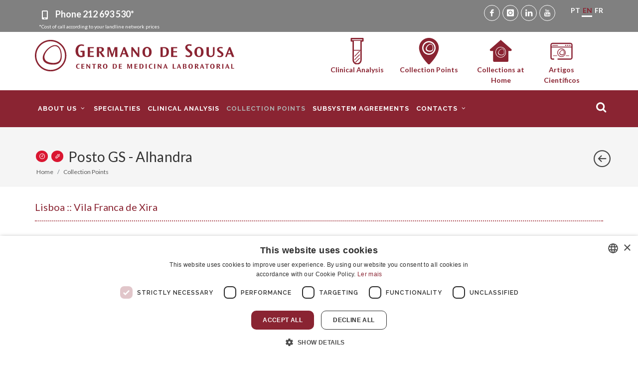

--- FILE ---
content_type: text/html; charset=utf-8
request_url: https://www.germanodesousa.com/en/collection-points/posto-de-alhandra/
body_size: 10417
content:







<!DOCTYPE html>
<html dir="ltr" lang="en-us">
<head>
    <meta http-equiv="content-type" content="text/html; charset=utf-8" />
    <meta name="viewport" content="width=device-width, initial-scale=1" />
    <link rel="canonical" href="https://www.germanodesousa.com/en/collection-points/posto-de-alhandra/" />
    <meta property="og:url" content="https://www.germanodesousa.com/en/collection-points/posto-de-alhandra/" />
    
    <title>Posto GS - Alhandra - Germano de Sousa - Postos de Colheita</title>
    <meta name="description" content="Posto GS - Alhandra - Lisboa :: Vila Franca de Xira, Praça 7 de Março, nº28, 2600-477 Alhandra" />
    <meta name="keywords" content="pinhal-novo-clinica-clinus-2 postos-de-cascais-marginal posto-da-avenida-de-roma posto-de-sao-joao-estoril posto-de-campo-de-ourique posto-de-carnaxide laboratorio-central-grupo-germano-de-sousa" />

    <meta name="author" content="Yomoc" />
    
    <meta property="og:title" content="Posto GS - Alhandra - Germano de Sousa - Postos de Colheita" />
    <meta property="og:description" content="Os Laboratórios do Centro de Medicina Laboratorial Germano de Sousa são uma referência a nível Nacional nas áreas da Patologia Clinica e Análises Clínicas em inovação, qualidade e rigor.
Contam com cerca de 400 pontos de Colheita em todo o Pais." />
    
    <meta property="og:image" content="/static/images/postos-de-colheita-germano-de-sousa.jpg" />
    

    <link rel="icon" href="/static/images/iconlogo.png">
    <link href="https://fonts.googleapis.com/css?family=Lato:300,400,400i,700|Raleway:300,400,500,600,700|Crete+Round:400i" rel="stylesheet" type="text/css" />
    <link rel="stylesheet" href="https://code.jquery.com/ui/1.12.0/themes/smoothness/jquery-ui.css" />
    
    <link href="/static/bundles/p-main-72246e91f6c179ece082.css" rel="stylesheet" />
    
    
    
        <meta name="google-site-verification" content="Dpka016jlryPqkvBfb9v5ckRMjd_tp6n16CGbfRNDrA" />
        <script>(function(w,d,s,l,i){w[l]=w[l]||[];w[l].push({'gtm.start':
        new Date().getTime(),event:'gtm.js'});var f=d.getElementsByTagName(s)[0],
        j=d.createElement(s),dl=l!='dataLayer'?'&l='+l:'';j.async=true;j.src=
        'https://www.googletagmanager.com/gtm.js?id='+i+dl;f.parentNode.insertBefore(j,f);
        })(window,document,'script','dataLayer','GTM-T8KNCT8');</script>
        
        <!-- Facebook Pixel -->
        <script>
        !function(f,b,e,v,n,t,s)
        {if(f.fbq)return;n=f.fbq=function(){n.callMethod?
        n.callMethod.apply(n,arguments):n.queue.push(arguments)};
        if(!f._fbq)f._fbq=n;n.push=n;n.loaded=!0;n.version='2.0';
        n.queue=[];t=b.createElement(e);t.async=!0;
        t.src=v;s=b.getElementsByTagName(e)[0];
        s.parentNode.insertBefore(t,s)}(window,document,'script',
        'https://connect.facebook.net/en_US/fbevents.js');
        fbq('init', '602028726849750');
        fbq('track', 'PageView');
        fbq('track', 'ViewContent');
        </script>
        <noscript>
         <img alt="facebook pixel" height="1" width="1" src="https://www.facebook.com/tr?id=602028726849750&ev=PageView&noscript=1"/>
        </noscript>
        
    
</head>
<body class="stretched">
    
    
    <noscript><iframe src="https://www.googletagmanager.com/ns.html?id=GTM-T8KNCT8" height="0" width="0" style="display:none;visibility:hidden"></iframe></noscript>
    
    
    <div id="wrapper" class="clearfix">
        <div class="topo1">
            <div class="container">
                <div class="row">
                    <div class="col-sm-7 topbts">
                        <p>
                            <i class="icon-phone"></i>  <a href="tel:212693530"> Phone <strong>212 693 530*</strong></a>
                            <small style="display: block; line-height: 1; font-size: 10px;">*Cost of call according to your landline network prices</small>
                        </p>
                    </div>
                    <div class="col-sm-5 toposocial justify-content-end d-none d-md-flex">
                        <ul>
                            <li><a href="https://www.facebook.com/GrupoGermanodeSousa" target="_blank" class="social-icon si-small  si-rounded si-facebook" title="Germano de Sousa Facebook">
                                <i class="icon-facebook"></i>
                                <i class="icon-facebook"></i>
                            </a></li>
                            <li><a href="https://www.instagram.com/grupogermanodesousa/" target="_blank" class="social-icon si-small  si-rounded si-instagram" title="Germano de Sousa Instagram">
                                <i class="icon-instagram"></i>
                                <i class="icon-instagram"></i>
                            </a></li>
                            <li><a href="https://www.linkedin.com/company/grupogermanosousa/" target="_blank" class="social-icon si-small  si-rounded si-linkedin" title="Germano de Sousa Linkedin">
                                <i class="icon-linkedin"></i>
                                <i class="icon-linkedin"></i>
                            </a></li>
                            <li><a href="https://www.youtube.com/channel/UCCKpNxL9gkRRLieL3KkdgMQ/" target="_blank" class="social-icon si-small  si-rounded si-youtube" title="Germano de Sousa Youtube">
                                <i class="icon-youtube"></i>
                                <i class="icon-youtube"></i>
                            </a></li>
                        </ul>
                        <ul class="topo1langs ml-4">
                            
                                
                                
                                    <li>
                                        <form name="setLangDpt" action="/i18n/setlang/" method="POST" class="form-lang">
                                            <input type="hidden" name="csrfmiddlewaretoken" value="8wFjBd7MKxuLuVckSo9L5VLpsBBSVjTsqZ0az83RbuJx06PsrLejl1sewbUemLNl">
                                            <input name="next" type="hidden" value="/postos-de-colheita/posto-de-alhandra/" />
                                            <input type="hidden" name="language" value="pt-pt" />
                                            <a href="#" title="Site Language: pt-pt" onclick="document.setLangDpt.submit();return false;">PT</a>
                                        </form>
                                    </li>
                                
                                
                            
                                
                                
                                    <li>
                                        <a class="active" href="#" title="Site Language: en-us"><span class="glyphicon glyphicon-menu-right"></span>EN</a>
                                    </li>
                                
                                
                            
                                
                                
                                    <li>
                                        <form name="setLangDfr" action="/i18n/setlang/" method="POST" class="form-lang">
                                            <input type="hidden" name="csrfmiddlewaretoken" value="8wFjBd7MKxuLuVckSo9L5VLpsBBSVjTsqZ0az83RbuJx06PsrLejl1sewbUemLNl">
                                            <input name="next" type="hidden" value="/fr/postes-de-prelevement/posto-de-alhandra/" />
                                            <input type="hidden" name="language" value="fr-fr" />
                                            <a href="#" title="Site Language: fr-fr" onclick="document.setLangDfr.submit();return false;">FR</a>
                                        </form>
                                    </li>
                                
                                
                            
                        </ul>
                    </div>
                </div>
            </div>
        </div>
        <div class="container d-none d-md-block">
            <div class="row topo2">
                <div class="col-lg-5 col-md-12">
                    <a href="/en/">
                        <img src="/static/images/germano-de-sousa-logotipo.svg" alt="Germano de Sousa logotipo " class="img-responsive center-block logo">
                    </a>
                </div>
                <div class="col-lg-1 d-none d-lg-block"></div>
                <div class="col-lg-6 col-md-12">
                    <div class="col_one_fourth topicons">
                        <a href="/en/clinical-analysis/" target="_self">
                            <img src="/static/images/germano-de-sousa-analises-clinicas.svg" alt="Germano de Sousa - Clinical Analysis" class="img-responsive center-block iconstopo">
                        <span>Clinical Analysis</span></a>
                    </div>
                    <div class="col_one_fourth topicons">
                        <a href="/en/collection-points/" target="_self"><img src="/static/images/germano-de-sousa-postos-colheita.svg" alt="Germano de Sousa - Collection Points" class="img-responsive center-block iconstopo">
                        <span>Collection Points</span></a>
                    </div>
                    <div class="col_one_fourth col_last topicons">
                        <a href="/en/contacts/at-home-test-booking/" target="_self">
                            <img src="/static/images/germano-de-sousa-domicilios-icon.svg" alt="Germano de Sousa - Collections at Home " class="img-responsive center-block iconstopo">
                            <span style="">Collections at Home </span>
                        </a>
                    </div>
                    <div class="col_one_fourth topicons">
                        <a href="/en/about-us/artigos-cientificos/" target="_self"><img src="/static/images/germano-de-sousa-artigos-de-opiniao.svg" alt="Germano de Sousa - Artigos Científicos" class="img-responsive center-block iconstopo">
                        <span>Artigos Científicos</span></a>
                    </div>
                    
                    
                    
                </div>
            </div>
        </div>
        <header id="header" class="">
            <div id="header-wrap">
                <div class="container clearfix">
                    <div id="primary-menu-trigger"><i class="icon-reorder"></i></div>
                    <div id="logo">
                        <a href="/en/" class="standard-logo" data-dark-logo="/static/images/germanodesousa_logo_sticky.png"><img src="/static/images/germanodesousa_logo_sticky.png" alt="Germano de Sousa"></a>
                        <a href="/en/" class="retina-logo" data-dark-logo="/static/images/germanodesousa_logo_sticky.png"><img src="/static/images/germanodesousa_logo_sticky.png" alt="Germano de Sousa"></a>
                    </div>
                    <div class="d-none d-md-block d-lg-none pt-5"></div>
                    <nav id="primary-menu">
                        <ul class="mobilelang d-md-none d-xs-none">
                            <li><h4 class="d-block white">Site Language:</h4></li>
                            
                                
                                
                                    <li>
                                        <form name="setLangpt" action="/i18n/setlang/" method="POST" class="form-lang">
                                            <input type="hidden" name="csrfmiddlewaretoken" value="8wFjBd7MKxuLuVckSo9L5VLpsBBSVjTsqZ0az83RbuJx06PsrLejl1sewbUemLNl">
                                            <input name="next" type="hidden" value="/postos-de-colheita/posto-de-alhandra/" />
                                            <input type="hidden" name="language" value="pt-pt" />
                                            <a class="d-block" href="#" title="Site Language: pt-pt" onclick="document.setLangpt.submit();return false;">PT</a>
                                        </form>
                                    </li>
                                
                                
                            
                                
                                
                                    <li>
                                        <a class="d-block active" href="#" title="Site Language: en-us"><span class="glyphicon glyphicon-menu-right"></span>EN</a>
                                    </li>
                                
                                
                            
                                
                                
                                    <li>
                                        <form name="setLangfr" action="/i18n/setlang/" method="POST" class="form-lang">
                                            <input type="hidden" name="csrfmiddlewaretoken" value="8wFjBd7MKxuLuVckSo9L5VLpsBBSVjTsqZ0az83RbuJx06PsrLejl1sewbUemLNl">
                                            <input name="next" type="hidden" value="/fr/postes-de-prelevement/posto-de-alhandra/" />
                                            <input type="hidden" name="language" value="fr-fr" />
                                            <a class="d-block" href="#" title="Site Language: fr-fr" onclick="document.setLangfr.submit();return false;">FR</a>
                                        </form>
                                    </li>
                                
                                
                            
                        </ul>
                        <ul>
                            
                                
                                    
                                    <li >
                                        <a href="#" data-toggle="dropdown" role="button" aria-haspopup="true" aria-expanded="false"><div>About us <i class="icon-angle-down"></i></div></a>
                                        <ul>
                                        
                                            <li >
                                                
                                                <a href="/en/about-us/germano-de-sousa-group/"><div>Germano de Sousa Group</div></a>
                                                
                                            </li>
                                        
                                            <li >
                                                
                                                <a href="/en/about-us/management/"><div>management</div></a>
                                                
                                            </li>
                                        
                                            <li >
                                                
                                                <a href="/en/about-us/staff/"><div>Staff</div></a>
                                                
                                            </li>
                                        
                                            <li >
                                                
                                                <a href="/en/about-us/news/2026/"><div>News</div></a>
                                                
                                            </li>
                                        
                                            <li >
                                                
                                                <a href="/en/about-us/artigos-cientificos/"><div>Artigos Científicos</div></a>
                                                
                                            </li>
                                        
                                            <li >
                                                
                                                <a href="/en/about-us/quality/"><div>Quality</div></a>
                                                
                                            </li>
                                        
                                            <li >
                                                
                                                <a href="/en/about-us/mascot/"><div>mascot</div></a>
                                                
                                            </li>
                                        
                                        </ul>
                                    </li>
                                    
                                
                            
                                
                                    
                                    <li >
                                        
                                        <a id="specialties" href="/en/specialties/"><div>Specialties</div></a>
                                        
                                    </li>
                                    
                                
                            
                                
                                    
                                    <li >
                                        
                                        <a id="clinical-analysis" href="/en/clinical-analysis/"><div>Clinical Analysis</div></a>
                                        
                                    </li>
                                    
                                
                            
                                
                                    
                                    <li  class="current">
                                        
                                        <a id="collection-points" href="/en/collection-points/"><div>Collection Points</div></a>
                                        
                                    </li>
                                    
                                
                            
                                
                                    
                                    <li >
                                        
                                        <a id="subsystem-agreements" href="/en/subsystem-agreements/"><div>Subsystem Agreements</div></a>
                                        
                                    </li>
                                    
                                
                            
                                
                                    
                                    <li >
                                        <a href="#" data-toggle="dropdown" role="button" aria-haspopup="true" aria-expanded="false"><div>Contacts <i class="icon-angle-down"></i></div></a>
                                        <ul>
                                        
                                            <li >
                                                
                                                <a href="/en/contacts/general-contacts/"><div>General Contacts</div></a>
                                                
                                            </li>
                                        
                                            <li >
                                                
                                                <a href="/en/contacts/at-home-test-booking/"><div>At Home Test Booking</div></a>
                                                
                                            </li>
                                        
                                            <li >
                                                
                                                <a href="/en/contacts/newsletter-en/"><div>email marketing</div></a>
                                                
                                            </li>
                                        
                                        </ul>
                                    </li>
                                    
                                
                            
                        </ul>
                        
                        <div id="top-search">
                            <a href="#" id="top-search-trigger"><i class="icon-search3"></i><i class="icon-line-cross"></i></a>
                            <form action="/en/search/" method="get" id="global_search_form">
                                <input type="text" name="q" id="global_search_input" class="search-query form-control" placeholder="Search..."  data-no-results="No results were found for your search" data-more-results="See all results" />
                                
                            </form>
                        </div>
                        
                    </nav>
                </div>
            </div>
        </header>
        
<section id="page-title" class="page-title posto-header">
    <div class="container clearfix">
        
        
        <div class="open-hours-badge badge-icon-small" data-toggle="tooltip" data-placement="top" data-open-text="Horário de Funcionamento Aberto" data-close-text="Horário de Funcionamento Fechado" title="Horário de Funcionamento aberto"><i class="icon-clock"></i></div>
        <div class="collection-hours-badge badge-icon-small" data-toggle="tooltip" data-placement="top" data-open-text="Horário de Colheitas Aberto" data-close-text="Horário de Colheitas Fechado" title="Horário de Colheitas fechado"><i class="icon-syringe"></i></div>
        <div class="no-info-badge badge-icon-small badge-secondary" data-toggle="tooltip" data-placement="top" title="Sem informação de Horários"><i class="icon-info"></i></div>
        
        
        <h1 style="display: inline-block; vertical-align: middle; margin-left: 5px;">Posto GS - Alhandra</h1>
        
        <ol class="breadcrumb">
            <li class="breadcrumb-item"><a href="/en/" target="_self">Home</a></li>
            
            <li class="breadcrumb-item" aria-current="page">
                <a href="/en/collection-points/" target="_self">Collection Points</a>
            </li>
            
            
        </ol>
        <div id="portfolio-navigation" style="top:50%;">
            
            <a href="/en/collection-points/" target="_self" data-toggle="tooltip" data-placement="top" title="Back to list" ><i class="icon-line2-arrow-left" style="font-size: 34px;"></i></a>
            
        </div>
    </div>
</section>
<section id="content" class="posto-content">
    <div class="content-wrap mt-20 mb-20">
        <div class="container clearfix">
            <div class="row">
                <div class="col-lg-12">
                    
                    <h2 class="h2small">Lisboa :: Vila Franca de Xira</h2><hr>
                </div>
                <div class="col-lg-7">
                    
                    
                    <h5><i class="icon-map-marker2"></i> <b>Address:</b></h5>
                    <p>Pra&ccedil;a 7 de Mar&ccedil;o, n&ordm;28, 2600-477 Alhandra</p>
                    
                    <h5><i class="icon-phone"></i> <b>Contacts:</b></h5>
                    <p>Tel.: <a href="tel:216 006 591">216 006 591</a><br />
Email: <a href="mailto:qg.cmlgs@germanodesousa.com" target="_blank">qg.cmlgs@germanodesousa.com</a></p>
                    <h5><b>Schedules:</b></h5>
                    
                    <div class="row schedules">
                    <div class="schedule_open"><p><b>Working hours:</b></p><ul><li data-wd="0">Monday: 07h30 - 12h30 / 13h30 - 16h30</li><li data-wd="1">Tuesday: 07h30 - 12h30 / 13h30 - 16h30</li><li data-wd="2">Wednesday: 07h30 - 12h30 / 13h30 - 16h30</li><li data-wd="3">Thursday: 07h30 - 12h30 / 13h30 - 16h30</li><li data-wd="4">Friday: 07h30 - 12h30 / 13h30 - 16h30</li><li data-wd="5">Saturday: 08h00 - 11h30</li><li data-wd="6">Sunday: Closed</li></ul></div><div class="schedule_collection"><p><b>Collection hours:</b></p><ul><li data-wd="0">Monday: 07h30 - 12h30 / 13h30 - 16h00</li><li data-wd="1">Tuesday: 07h30 - 12h30 / 13h30 - 16h00</li><li data-wd="2">Wednesday: 07h30 - 12h30 / 13h30 - 16h00</li><li data-wd="3">Thursday: 07h30 - 12h30 / 13h30 - 16h00</li><li data-wd="4">Friday: 07h30 - 12h30 / 13h30 - 16h00</li><li data-wd="5">Saturday: 08h00 - 11h30</li><li data-wd="6">Sunday: Closed</li></ul></div>
                    </div>
                    

                    
                    <h5><i class="icon-info-sign"></i> <b>Certidão de Registo ERS e Licença de Funcionamento:</b></h5>
                    <p class="mb-0">Certidão registo ERS: E139535</p>
                    <p class="mb-3">Licença de funcionamento: 16655/2018</p>
                    

                    
                </div>
                <div class="col-lg-5 coneteudo">
                    <h5><i class="icon-user"></i> <b>Services:</b></h5>
                    <ul>
                        
                        <li><a href="/en/collection-points/" target="_blank">Clinical Analysis</a></li>
                        
                        
                        <li>
                            <a href="/en/collection-points/?servico=anatomia-patologica" target="_blank">Anatomia Patológica</a>
                            <p class="mb-0">Posto recebe todos <a href="https://anatomia.germanodesousa.com/" target="_blank">exames de anatomia patológica</a>.</p>
                        </li>
                        
                        <li>
                            <a href="/en/collection-points/?servico=posto-realiza-colheitas-ao-domicilio-mediante-marcacao" target="_blank">Colheitas ao domicílio</a>
                            <p class="mb-0">Posto realiza colheitas ao domicílio mediante marcação.</p>
                        </li>
                        
                        <li>
                            <a href="/en/collection-points/?servico=medicina-no-trabalho" target="_blank">Empresas de Medicina no Trabalho</a>
                            <p class="mb-0">Postos aderentes a Empresas de Medicina no Trabalho.</p>
                        </li>
                        
                        <li>
                            <a href="/en/collection-points/?servico=nipt" target="_blank">NIPT - Teste de Rastreio Pré-Natal não invasivo</a>
                            <p class="mb-0">Posto realiza testes Serene e Harmony.</p>
                        </li>
                        
                        <li>
                            <a href="/en/collection-points/?servico=posto-aderente-ao-kit-mustela-germano-de-sousa" target="_blank">Posto aderente ao Kit Mustela Germano de Sousa</a>
                            
                        </li>
                        
                        <li>
                            <a href="/en/collection-points/?servico=covid-19" target="_blank">Testes COVID-19</a>
                            <p class="mb-0">Posto realiza Testes COVID-19.</p>
                        </li>
                        
                    </ul>
                    
                    
                    <h5><i class="icon-star"></i> <b>A sua opinião:</b></h5>
                    <p>
                        <a class="button ml-0 mt-2 button" href="https://g.page/r/CUtcm1onF_6CEAg/review" target="_blank">
                            <img alt="Avalie-nos no Google - Posto GS - Alhandra" src="/static/images/google-my-business.png" style="width:25px;" /> Avalie-nos no Google <span class="rating_reviews"></span>
                        </a>
                    </p>
                    
                    
                    
                    <p>&nbsp;</p>
                    <h5><i class="icon-flag2"></i> <b>Reference Points:</b></h5>
                    <ul>
	<li><span style="font-size:10.0pt">Em frente &aacute; farm&aacute;cia Central de Alhandra</span></li>
	<li><span style="font-size:10.0pt">Em frente &aacute; Junta de Freguesia de Alhandra</span></li>
	<li><span style="font-size:10.0pt">Ao lado da Vidreira 27 Caldeira</span></li>
	<li><span style="font-size:10.0pt">Perto do Clube Recreativo de Alhandra</span></li>
</ul>
                    
                    
                    <p>&nbsp;</p>
                    <h5><i class="icon-road"></i> <b>transport:</b></h5>
                    <ul>
	<li>Autocarros: 03, 39, 40, 43, 44, 53 e 59 (Boa Viagem)</li>
	<li>Comboio: Esta&ccedil;&atilde;o de Alhandra a 500m do posto</li>
</ul>
                    
                    
                </div>
                
                <div class="col-md-7">
                    <div class="row">
                        <div class="col-md-12">
                            <h5><i class="icon-map"></i> <b>Mapa</b></h5>
                            <hr>
                            <div class="alert alert-danger" style="text-align: center;">
                                <a href="#" class="button mt-5 mb-5 show-map">
                                    <i class="icon-map"></i> Clique para ver o Mapa
                                </a>
                            </div>
                            <div id="map" class="mapa2" style="height: 360px; display: none;"></div>
                        </div>
                        <div class="col-md-12 mt-2 mt-sm-2 mt-md-0 map_directions" style="display: none;">
                            <h5><b>Get directions</b></h5>
                            
                            <p>Enter the starting point, choose the mode of travel e then click on "Calculate Route"</p>
                            <div class="form-group mr-sm-2 mb-sm-2">
                                <input type="text" id="id_morada" class="form-control" placeholder="Introduza Rua, código postal e Cidade" value=""/>
                            </div>
                            <div class="form-group mr-sm-2 mb-sm-2">
                                <select id="travel_modde" class="form-control">
                                    <option value="DRIVING">Car</option>
                                    <option value="TRANSIT">transport</option>
                                    <option value="WALKING">On foot</option>
                                </select>
                            </div>
                            <div class="form-group">
                                <input type="button" id="search_route" class="button button-small nomargin ml-sm-0" value="Calculate Route"/>
                                <input type="button" id="clear_search" class="button button-small nomargin ml-sm-0" value="Clear Address"/>
                            </div>
                            
                            <div class="style-msg mt-1 mb-1" style="background-color: #EEE; display:none;" id="directions_address_warning">
                                <div class="sb-msg"><i class="icon-warning-sign"></i>You must fill out the Address field.</div>
                            </div>
                        </div>
                    </div>
                </div>
                <div class="col-md-5">
                    <h5><i class="icon-camera3"></i> <b>Photo Gallery:</b></h5>
                    <hr>
                    
                    <div class="masonry-thumbs grid-2 clearfix" data-lightbox="gallery" data-big="1">
                        
                            
                            <a href="https://www.germanodesousa.com/media/filer_public/73/b7/73b7fe76-f5ad-45a0-b11a-42eb9bc1f740/germano-de-sousa-postoalhandra.jpg" data-lightbox="gallery-item" title="Posto de Alhandra">
                                <img class="image_fade" src="https://www.germanodesousa.com/media/filer_public/73/b7/73b7fe76-f5ad-45a0-b11a-42eb9bc1f740/germano-de-sousa-postoalhandra.jpg" alt="Posto de Alhandra">
                                <div class="overlay"><div class="overlay-wrap"><i class="icon-line-zoom-in"></i></div></div>
                            </a>
                            
                        
                    </div>
                    
                </div>
                
            </div>
        </div>
    </div>
</section>
<div class="container">
    <div class="row">
        <div class="col-md-12">
            <div class="row" id="postos-de-colheita-detalhe">

            </div>
        </div>
    </div>
</div>

        <footer id="footer" class="dark" style="background: url('/static/images/footer-bg.jpg') repeat; background-size: cover;">
            
            <div class="container">
                <div class="footer-widgets-wrap clearfix">
                    <div class="row">
                        <div class="col">
                            <div class="widget clearfix">
                                <div class="row">
                                    <div class="col">
                                        <p>O Grupo Germano de Sousa é hoje muito mais que uma vasta rede de Laboratórios de Patologia Clínica. A investigação e o desenvolvimento são uma prioridade que nos tem permitido acompanhar a evolução e os desafios, pondo à disposição dos colegas médicos e dos doentes todo esse saber.</p>
                                        <p>Para além do Laboratório de Patologia Clínica, área de excelência do Grupo Germano de Sousa, outros dois laboratórios reforçam a posição de liderança do Laboratório de Portugal no mercado: o Laboratório de Anatomia Patológica e o Laboratório de Genética.</p>
                                        <p>Grupo Germano de Sousa o Laboratório de Portugal</p>
                                    </div>
                                </div>
                                <div class="row my-4">
                                    <div class="col-md-4">
                                        <a href="https://www.germanodesousa.com/" target="_blank">
                                            <img src="https://www.germanodesousa.com/static/images/footer/germanodesousa-analises-clinicas-logo-footer.png" alt="Germano de Sousa - Centro de Medicina Laboratorial" class="alignleft img-responsive" style="margin-top:0px ;padding-right: 18px; border-right: 1px solid #616264;">
                                        </a>
                                    </div>
                                    <div class="col-md-4">
                                        <a href="https://anatomia.germanodesousa.com/" target="_blank">
                                            <img src="https://www.germanodesousa.com/static/images/footer/germanodesousa-anatomia-patologica-logo-footer.png" alt="Germano de Sousa - Centro de Anatomia Patológica" class="alignleft img-responsive" style="margin-top:0px ;padding-right: 18px; border-right: 1px solid #616264;">
                                        </a>
                                    </div>
                                    <div class="col-md-4">
                                        <a href="https://genetica.germanodesousa.com/" target="_blank">
                                            <img src="https://www.germanodesousa.com/static/images/footer/germanodesousa-genetica-logo-footer.png" alt="Germano de Sousa - Centro de Genética Laboratorial" class="alignleft img-responsive" style="margin-top:0px ;padding-right: 18px;">
                                        </a>
                                    </div>
                                </div>
                                <div class="line" style="margin: 30px 0;"></div>
                                <div class="row">
                                    <div class="col-lg-4 col-xs-12 bottommargin-sm widget_links">
                                        <ul>
                                            
                                            <li><a href="/faqs/"><i class="icon-question"></i>  FAQS</a></li>
                                            <li><a href="/area-medica/"><i class="icon-plus"></i>  MEDICAL</a></li>
                                            <li><a href="/en/clinical-analysis-results-online/" target="_self"><i class="icon-desktop"></i> ACCESS PORTAL</a></li>
                                            <li><a href="/areas-clinicas/produtos/" target="_self"><i class="icon-plus"></i> PRODUCTS</a></li>
                                            
                                            <li><a href="/politica-de-privacidade/"><i class="icon-lock"></i>  PRIVACY POLICY</a></li>
                                            <li><a href="/rgpd/"><i class="icon-lock"></i>  DATA PROTECTION</a></li>
                                            <li><a href="/press-kit/"><i class="icon-desktop"></i>  PRESS KIT</a></li>
                                            <li><a href="https://portaldodenunciantegermanodesousa.integrityline.com/" target="_blank"><i class="icon-bullhorn"></i> PLATAFORMA DO DENUNCIANTE</a></li>
                                            <li><a href="/politica-anti-corrupcao/" target="_blank"><i class="icon-lock"></i> POLÍTICA ANTI-CORRUPÇÃO</a></li>
                                            <li><a href="/codigo-de-conduta/"><i class="icon-lock"></i>  CÓDIGO DE CONDUTA</a></li>
                                            <li><a href="https://www.livroreclamacoes.pt/Inicio/" target="_blank"><i class="icon-book"></i> LIVRO DE RECLAMAÇÕES ELETRÓNICO</a></li>
                                        </ul>
                                    </div>
                                    <div class="col-lg-4 col-xs-12 bottommargin-sm">
                                        <a href="/projectos-fundos-europeus/" target="_self">
                                            <img class="img-responsive" src="/static/images/germano-de-sousa-fundos-europeus.png" alt="Germano de Sousa - Fundos União Europeia">
                                        </a>
                                    </div>
                                    <div class="col-lg-4">
                                        <div class="widget clearfix" style="margin-bottom: -20px;">
                                            <h4>Follow us on social media:</h4>
                                            <a href="https://www.facebook.com/GrupoGermanodeSousa" target="_blank" class="social-icon si-small si-facebook" title="Germano de Sousa Facebook">
                                                <i class="icon-facebook"></i>
                                                <i class="icon-facebook"></i>
                                            </a>
                                            <a href="https://www.instagram.com/grupogermanodesousa/" target="_blank" class="social-icon si-small si-instagram" title="Germano de Sousa Instagram">
                                                <i class="icon-instagram"></i>
                                                <i class="icon-instagram"></i>
                                            </a>
                                            <a href="https://www.linkedin.com/company/grupogermanosousa/" target="_blank" class="social-icon si-small si-linkedin" title="Germano de Sousa Linkedin">
                                                <i class="icon-linkedin"></i>
                                                <i class="icon-linkedin"></i>
                                            </a>
                                            <a href="https://www.youtube.com/channel/UCCKpNxL9gkRRLieL3KkdgMQ/" target="_blank" class="social-icon si-small si-youtube" title="Germano de Sousa Youtube">
                                                <i class="icon-youtube"></i>
                                                <i class="icon-youtube"></i>
                                            </a>
                                        </div>
                                        
                                    </div>
                                </div>
                            </div>
                        </div>
                    </div>
                </div>
            </div>
            <div id="copyrights">
                <div class="container clearfix">
                    <div class="row">
                        <div class="col-lg-12 col-xs-12">
                            <div class="clearfix">
                                <p>© Copyright 2026 . All rights reserved</p>
                            </div>
                        </div>
                    </div>
                </div>
            </div>
        </footer>
    </div>
    
    <div id="gotoTop" class="icon-angle-up"></div>
    <script src="https://www.germanodesousa.com/static/bundles/p-vendor-226e355e6db51b70c798.js" ></script>
    <script src="/static/bundles/p-main-72246e91f6c179ece082.js" ></script>
    
    

<script src="https://maps.googleapis.com/maps/api/js?key=AIzaSyBQfMitPFa3dXFzYjv9oRa7qi4rNLdUtas&libraries=places"></script>
<script src="/static/bundles/p-collection_point_detail-72246e91f6c179ece082.js" ></script>
<script>
    var app = new window.gs.collection_point_detail.CollectionPointDetailGS({
        static_url: "/static/",
        csrftoken: "8wFjBd7MKxuLuVckSo9L5VLpsBBSVjTsqZ0az83RbuJx06PsrLejl1sewbUemLNl",
        location: {
            name: "Posto GS - Alhandra",
            address: "\u003Cp\u003EPra\u0026ccedil\u003Ba 7 de Mar\u0026ccedil\u003Bo, n\u0026ordm\u003B28, 2600\u002D477 Alhandra\u003C/p\u003E",
            lat: 38.926785,
            lng: -9.008496,
            place_id: ""
        },
        env: "production"
    });
    app.render()
</script>

    <script type="text/javascript">
    
    document.addEventListener('DOMContentLoaded', function() {
        var app = new window.gs.main.GlobalGS({
            csrftoken: "8wFjBd7MKxuLuVckSo9L5VLpsBBSVjTsqZ0az83RbuJx06PsrLejl1sewbUemLNl",
            url: "/en/search_autocomplete/",
            
            
        });
        app.render();
    }, false);
    </script>
    
    
    
    <script type="text/javascript">
    _linkedin_partner_id = "553113";
    window._linkedin_data_partner_ids = window._linkedin_data_partner_ids || [];
    window._linkedin_data_partner_ids.push(_linkedin_partner_id);
    </script><script type="text/javascript">
    (function(l) {
    if (!l){window.lintrk = function(a,b){window.lintrk.q.push([a,b])};
    window.lintrk.q=[]}
    var s = document.getElementsByTagName("script")[0];
    var b = document.createElement("script");
    b.type = "text/javascript";b.async = true;
    b.src = "https://snap.licdn.com/li.lms-analytics/insight.min.js";
    s.parentNode.insertBefore(b, s);})(window.lintrk);
    </script>
    <noscript><img height="1" width="1" style="display:none;" alt="" src="https://px.ads.linkedin.com/collect/?pid=553113&fmt=gif" /></noscript>
    
</body>
</html>

--- FILE ---
content_type: application/javascript
request_url: https://www.germanodesousa.com/static/bundles/p-collection_point_detail-72246e91f6c179ece082.js
body_size: 2754
content:
var gs;!function(){var e={6762:function(){},3631:function(e,t,a){e.exports=a(5295)(755)},5295:function(e){"use strict";e.exports=vendor}},t={};function a(o){var n=t[o];if(void 0!==n)return n.exports;var r=t[o]={exports:{}};return e[o](r,r.exports,a),r.exports}a.n=function(e){var t=e&&e.__esModule?function(){return e.default}:function(){return e};return a.d(t,{a:t}),t},a.d=function(e,t){for(var o in t)a.o(t,o)&&!a.o(e,o)&&Object.defineProperty(e,o,{enumerable:!0,get:t[o]})},a.o=function(e,t){return Object.prototype.hasOwnProperty.call(e,t)},a.r=function(e){"undefined"!=typeof Symbol&&Symbol.toStringTag&&Object.defineProperty(e,Symbol.toStringTag,{value:"Module"}),Object.defineProperty(e,"__esModule",{value:!0})};var o={};!function(){"use strict";a.r(o),a.d(o,{CollectionPointDetailGS:function(){return i}});var e=a(6762),t=a.n(e),n=a(3631);function r(e,t){for(var a=0;a<t.length;a++){var o=t[a];o.enumerable=o.enumerable||!1,o.configurable=!0,"value"in o&&(o.writable=!0),Object.defineProperty(e,o.key,o)}}var i=function(){function e(t){!function(e,t){if(!(e instanceof t))throw new TypeError("Cannot call a class as a function")}(this,e),this.csrftoken=t.csrftoken||null,this.static_url=t.static_url||"static/",this.location=t.location,this.holiday=null,this.holiday_text=null,this.env=t.env||null}var a,o,i;return a=e,(o=[{key:"render",value:function(){var e,a,o,r=this,i=new google.maps.DirectionsService,s=[],l=r.location.address,d=new Date,c=(d.getDay()+6)%7;function p(e,t,a,o){var n=(e=e.trim().split("-"))[0].split("h"),r=e[1].split("h"),i=n[0].trim(),s=n[1].trim(),l=r[0].trim(),d=r[1].trim();"00"==l&&"00"==d&&(l="23",d="59");var c=t.setHours(i,s,0,0),p=a.setHours(l,d,0,0);return o>=c&&o<p}function u(t,a,n){var i=r.static_url+"images/mapas/germano_de_sousa_marker.png",l="<b>"+a+"</b> <br/>"+n,d=new google.maps.Marker({map:e,position:t,icon:i});google.maps.event.addListener(d,"click",(function(){o.setContent(l),o.open(e,d)})),s.push(d),e.panTo(t)}function g(){a.setMap(null),a=null,h(),n("#address").val(""),u(v,r.location.name,l),n("#printMapLatLng").addClass("disabled"),n("#clear_search").prop("disabled",!0)}function f(t,a,o){icon_image="lab"==o?r.static_url+"images/mapas/germano_de_sousa_marker.png":r.static_url+"images/mapas/germano_de_sousa_marker_house.png",marker=new google.maps.Marker({position:t,map:e,icon:icon_image,title:a}),s.push(marker)}function m(){n("#id_morada").val()?(h(),function(o,r){null!=a&&(a.setMap(null),a=null),(a=new google.maps.DirectionsRenderer({suppressMarkers:!0})).setMap(e);var s,l=o,d=v;"DRIVING"==r?s=google.maps.TravelMode.DRIVING:"WALKING"==r?s=google.maps.TravelMode.WALKING:"BICYCLING"==r?s=google.maps.TravelMode.BICYCLING:"TRANSIT"==r&&(s=google.maps.TravelMode.TRANSIT);var c={origin:l,destination:d,travelMode:r};i.route(c,(function(e,o){if(o==google.maps.DirectionsStatus.OK){a.setDirections(e);var r=e.routes[0].legs[0];n("#printMapLatLng").attr("href",t().getPrintUrl([r.start_location.toString(),r.end_location.toString()],s,"pt")),f(r.start_location,"title","house"),f(r.end_location,"title","lab"),n("#printMapLatLng").removeClass("disabled"),n("#clear_search").prop("disabled",!1)}else alert("Não há resultados para a sua pesquisa"),g()}))}(n("#id_morada").val(),n("#travel_modde").val())):n("#directions_address_warning").show()}function h(){o.close();for(var e=0;e<s.length;e++)s[e].setMap(null);s.length=0}d.getMinutes(),d.getHours(),this.holiday=n("#holiday").data("weekday"),this.holiday_text=n("#holiday").data("text"),new google.maps.places.Autocomplete(document.getElementById("id_morada"),{componentRestrictions:{country:"pt"}}),n("#get_google_directions").on("click",(function(e){e.preventDefault();var t="https://www.google.pt/maps/dir/?api=1&origin="+escape(n("#id_morada").val())+"&destination="+escape(r.location.name)+"&destination_place_id="+r.location.place_id;window.open(t,"_blank")}));var v=new google.maps.LatLng(parseFloat(r.location.lat),parseFloat(r.location.lng));n("#printMapLatLng").addClass("disabled"),n("#clear_search").prop("disabled",!0),n("#search_route").on("click",(function(e){e.preventDefault(),m()})),n("#clear_search").on("click",(function(e){e.preventDefault(),g()})),n(".show-map").one("click",(function(t){t.preventDefault(),n(this).parent().remove(),n("#map, .map_directions").show(),e=new google.maps.Map(document.getElementById("map"),{center:new google.maps.LatLng(39.706932,-9.135632),zoom:15,mapTypeId:"roadmap",gestureHandling:"greedy",mapTypeControlOptions:{style:google.maps.MapTypeControlStyle.DROPDOWN_MENU},fullscreenControl:!0}),o=new google.maps.InfoWindow,u(v,r.location.name,l)})),function(){var e=new Date,t=e.setHours(e.getHours(),e.getMinutes(),0,0),a=new Date,o=new Date,i=n(".posto-header"),s=n(".posto-content"),l=s.find(".schedule_open"),d=s.find(".schedule_collection");l.addClass("col-md-6"),l.find("p:first").prepend('<i class="icon-clock"></i>&nbsp;'),d.addClass("col-md-6"),d.find("p:first").prepend('<i class="icon-syringe"></i>&nbsp;'),1==i.find(".closed-bagde").length&&s.find(".schedules").addClass("disabled");var u=l.find("ul").find("li[data-wd="+c+"]"),g=d.find("ul").find("li[data-wd="+c+"]");null!=r.holiday&&r.holiday==c&&(u.text(u.text().split(":")[0]+": "+r.holiday_text),g.text(u.text().split(":")[0]+": "+r.holiday_text));var f=!1;if(1==u.length){u.addClass("current_day");var m=u.text().split(":")[1];if(/\d{1,2}\h\d{1,2}/gi.test(m))if(m.indexOf("/")>0){var h=p((m=m.split("/"))[0],a,o,t),v=p(m[1],a,o,t);f=h||v}else f=p(m,a,o,t);else f=!/^\s?[A-Za-z]+$/.test(m);var _=i.find(".open-hours-badge");f?(_.addClass("badge-success"),_.attr("title",_.data("open-text"))):(_.addClass("badge-danger"),_.attr("title",_.data("close-text")))}else 1==l.length&&(i.find(".open-hours-badge").addClass("badge-danger"),i.find(".open-hours-badge").attr("title",i.find(".open-hours-badge").data("close-text")));1==g.length?(g.addClass("current_day"),m=g.text().split(":")[1],/\d{1,2}\h\d{1,2}/gi.test(m)?m.indexOf("/")>0?(h=p((m=m.split("/"))[0],a,o,t),v=p(m[1],a,o,t),f=h||v):f=p(m,a,o,t):f=!/^\s?[A-Za-z]+$/.test(m),_=i.find(".collection-hours-badge"),f?(_.addClass("badge-success"),_.attr("title",_.data("open-text"))):(_.addClass("badge-danger"),_.attr("title",_.data("close-text")))):1==d.length&&(i.find(".collection-hours-badge").addClass("badge-danger"),i.find(".collection-hours-badge").attr("title",i.find(".collection-hours-badge").data("close-text"))),0==l.length||0==d.length?(i.find(".open-hours-badge").remove(),i.find(".collection-hours-badge").remove()):i.find(".no-info-badge").remove()}()}},{key:"browser_from_apple",value:function(){var e=navigator.userAgent||navigator.vendor||window.opera;return!(!/iPad|iPhone|iPod/.test(e)||window.MSStream)}},{key:"check_map_url",value:function(){var e=this;if(e.location.place_id&&e.browser_from_apple()){var t="https://places.googleapis.com/v1/places/"+e.location.place_id;n.ajax({url:t,method:"GET",dataType:"json",data:{key:"AIzaSyDMsG-IofztX2XzycU4kZUSR3w7Hd1jvc0",fields:"url"},success:function(e){e.result&&e.result.url&&n(".place_id_btn").attr("href",e.result.url)},error:function(e,t,a){console.log("error in connection")}})}else console.log("on browser")}}])&&r(a.prototype,o),i&&r(a,i),Object.defineProperty(a,"prototype",{writable:!1}),e}()}(),(gs=void 0===gs?{}:gs).collection_point_detail=o}();